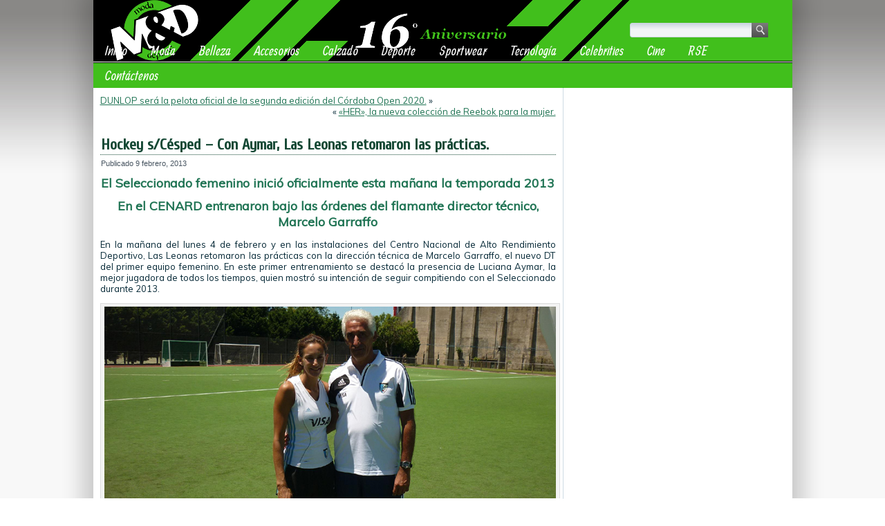

--- FILE ---
content_type: text/html; charset=UTF-8
request_url: http://www.modaydeporte.com.ar/2013/02/09/9127/
body_size: 11740
content:
<!DOCTYPE html>
<html dir="ltr" lang="es" prefix="og: https://ogp.me/ns#">
<head>
<meta charset="UTF-8" />

<!-- Created by Artisteer v4.0.0.58475 -->
<!--[if lt IE 9]><script src="http://html5shiv.googlecode.com/svn/trunk/html5.js"></script><![endif]-->

<link rel="stylesheet" href="http://www.modaydeporte.com.ar/wp-content/themes/ModayDeporte2015/style.css" media="screen" />
<link rel="pingback" href="http://www.modaydeporte.com.ar/xmlrpc.php" />

		<!-- All in One SEO 4.8.3.2 - aioseo.com -->
		<title>Hockey s/Césped – Con Aymar, Las Leonas retomaron las prácticas. | Moda y Deporte (M&amp;D) ::: 16 Años :::</title>
	<meta name="description" content="El Seleccionado femenino inició oficialmente esta mañana la temporada 2013 En el CENARD entrenaron bajo las órdenes del flamante director técnico, Marcelo Garraffo En la mañana del lunes 4 de febrero y en las instalaciones del Centro Nacional de Alto Rendimiento Deportivo, Las Leonas retomaron las prácticas con la dirección técnica de Marcelo Garraffo, el" />
	<meta name="robots" content="max-image-preview:large" />
	<meta name="author" content="Moda y Deporte"/>
	<meta name="google-site-verification" content="a3agwTkkmBCBGrAiQcem9rN2tFIsLOY-3mYtyYbPPis" />
	<meta name="msvalidate.01" content="253138204D8957CAC30EBC0D160A46A3" />
	<meta name="keywords" content="hockey sobre césped" />
	<link rel="canonical" href="http://www.modaydeporte.com.ar/2013/02/09/9127/" />
	<meta name="generator" content="All in One SEO (AIOSEO) 4.8.3.2" />
		<meta property="og:locale" content="es_ES" />
		<meta property="og:site_name" content="Moda y Deporte" />
		<meta property="og:type" content="article" />
		<meta property="og:title" content="Hockey s/Césped – Con Aymar, Las Leonas retomaron las prácticas. | Moda y Deporte (M&amp;D) ::: 16 Años :::" />
		<meta property="og:description" content="El Seleccionado femenino inició oficialmente esta mañana la temporada 2013 En el CENARD entrenaron bajo las órdenes del flamante director técnico, Marcelo Garraffo En la mañana del lunes 4 de febrero y en las instalaciones del Centro Nacional de Alto Rendimiento Deportivo, Las Leonas retomaron las prácticas con la dirección técnica de Marcelo Garraffo, el" />
		<meta property="og:url" content="http://www.modaydeporte.com.ar/2013/02/09/9127/" />
		<meta property="fb:admins" content="109741302431518" />
		<meta property="og:image" content="http://www.modaydeporte.com.ar/imagen-seo-modaydeporte.jpg" />
		<meta property="article:published_time" content="2013-02-09T18:47:15+00:00" />
		<meta property="article:modified_time" content="2013-02-09T18:52:09+00:00" />
		<meta name="twitter:card" content="summary" />
		<meta name="twitter:title" content="Hockey s/Césped – Con Aymar, Las Leonas retomaron las prácticas. | Moda y Deporte (M&amp;D) ::: 16 Años :::" />
		<meta name="twitter:description" content="El Seleccionado femenino inició oficialmente esta mañana la temporada 2013 En el CENARD entrenaron bajo las órdenes del flamante director técnico, Marcelo Garraffo En la mañana del lunes 4 de febrero y en las instalaciones del Centro Nacional de Alto Rendimiento Deportivo, Las Leonas retomaron las prácticas con la dirección técnica de Marcelo Garraffo, el" />
		<meta name="twitter:image" content="http://www.modaydeporte.com.ar/imagen-seo-modaydeporte.jpg" />
		<script type="application/ld+json" class="aioseo-schema">
			{"@context":"https:\/\/schema.org","@graph":[{"@type":"Article","@id":"http:\/\/www.modaydeporte.com.ar\/2013\/02\/09\/9127\/#article","name":"Hockey s\/C\u00e9sped \u2013 Con Aymar, Las Leonas retomaron las pr\u00e1cticas. | Moda y Deporte (M&D) ::: 16 A\u00f1os :::","headline":"Hockey s\/C\u00e9sped &#8211; Con Aymar, Las Leonas retomaron las pr\u00e1cticas.","author":{"@id":"http:\/\/www.modaydeporte.com.ar\/author\/modaydeporte\/#author"},"publisher":{"@id":"http:\/\/www.modaydeporte.com.ar\/#organization"},"image":{"@type":"ImageObject","url":"http:\/\/www.modaydeporte.com.ar\/wp-content\/uploads\/2013\/02\/CAH-Aymar-Garraffo.jpg","@id":"http:\/\/www.modaydeporte.com.ar\/2013\/02\/09\/9127\/#articleImage","width":653,"height":450,"caption":"Luciana Aymar junto a Marcelo Garraffo. (Foto: C.A.H.)"},"datePublished":"2013-02-09T15:47:15-03:00","dateModified":"2013-02-09T15:52:09-03:00","inLanguage":"es-ES","mainEntityOfPage":{"@id":"http:\/\/www.modaydeporte.com.ar\/2013\/02\/09\/9127\/#webpage"},"isPartOf":{"@id":"http:\/\/www.modaydeporte.com.ar\/2013\/02\/09\/9127\/#webpage"},"articleSection":"Hockey sobre C\u00e9sped"},{"@type":"BreadcrumbList","@id":"http:\/\/www.modaydeporte.com.ar\/2013\/02\/09\/9127\/#breadcrumblist","itemListElement":[{"@type":"ListItem","@id":"http:\/\/www.modaydeporte.com.ar#listItem","position":1,"name":"Home","item":"http:\/\/www.modaydeporte.com.ar","nextItem":{"@type":"ListItem","@id":"http:\/\/www.modaydeporte.com.ar\/noticias\/hockey-sobre-cesped\/#listItem","name":"Hockey sobre C\u00e9sped"}},{"@type":"ListItem","@id":"http:\/\/www.modaydeporte.com.ar\/noticias\/hockey-sobre-cesped\/#listItem","position":2,"name":"Hockey sobre C\u00e9sped","item":"http:\/\/www.modaydeporte.com.ar\/noticias\/hockey-sobre-cesped\/","nextItem":{"@type":"ListItem","@id":"http:\/\/www.modaydeporte.com.ar\/2013\/02\/09\/9127\/#listItem","name":"Hockey s\/C\u00e9sped &#8211; Con Aymar, Las Leonas retomaron las pr\u00e1cticas."},"previousItem":{"@type":"ListItem","@id":"http:\/\/www.modaydeporte.com.ar#listItem","name":"Home"}},{"@type":"ListItem","@id":"http:\/\/www.modaydeporte.com.ar\/2013\/02\/09\/9127\/#listItem","position":3,"name":"Hockey s\/C\u00e9sped &#8211; Con Aymar, Las Leonas retomaron las pr\u00e1cticas.","previousItem":{"@type":"ListItem","@id":"http:\/\/www.modaydeporte.com.ar\/noticias\/hockey-sobre-cesped\/#listItem","name":"Hockey sobre C\u00e9sped"}}]},{"@type":"Organization","@id":"http:\/\/www.modaydeporte.com.ar\/#organization","name":"Moda y Deporte (M&D) ::: 16 A\u00f1os :::","description":"M&D es un medio dedicado a cubrir la relaci\u00f3n que existe entre la moda y el deporte, acciones de las marcas de indumentaria y noticias del deporte en general.","url":"http:\/\/www.modaydeporte.com.ar\/"},{"@type":"Person","@id":"http:\/\/www.modaydeporte.com.ar\/author\/modaydeporte\/#author","url":"http:\/\/www.modaydeporte.com.ar\/author\/modaydeporte\/","name":"Moda y Deporte","image":{"@type":"ImageObject","@id":"http:\/\/www.modaydeporte.com.ar\/2013\/02\/09\/9127\/#authorImage","url":"http:\/\/1.gravatar.com\/avatar\/a50711bd4f675cec58fcedc3e1f14c6f?s=96&d=mm&r=g","width":96,"height":96,"caption":"Moda y Deporte"}},{"@type":"WebPage","@id":"http:\/\/www.modaydeporte.com.ar\/2013\/02\/09\/9127\/#webpage","url":"http:\/\/www.modaydeporte.com.ar\/2013\/02\/09\/9127\/","name":"Hockey s\/C\u00e9sped \u2013 Con Aymar, Las Leonas retomaron las pr\u00e1cticas. | Moda y Deporte (M&D) ::: 16 A\u00f1os :::","description":"El Seleccionado femenino inici\u00f3 oficialmente esta ma\u00f1ana la temporada 2013 En el CENARD entrenaron bajo las \u00f3rdenes del flamante director t\u00e9cnico, Marcelo Garraffo En la ma\u00f1ana del lunes 4 de febrero y en las instalaciones del Centro Nacional de Alto Rendimiento Deportivo, Las Leonas retomaron las pr\u00e1cticas con la direcci\u00f3n t\u00e9cnica de Marcelo Garraffo, el","inLanguage":"es-ES","isPartOf":{"@id":"http:\/\/www.modaydeporte.com.ar\/#website"},"breadcrumb":{"@id":"http:\/\/www.modaydeporte.com.ar\/2013\/02\/09\/9127\/#breadcrumblist"},"author":{"@id":"http:\/\/www.modaydeporte.com.ar\/author\/modaydeporte\/#author"},"creator":{"@id":"http:\/\/www.modaydeporte.com.ar\/author\/modaydeporte\/#author"},"datePublished":"2013-02-09T15:47:15-03:00","dateModified":"2013-02-09T15:52:09-03:00"},{"@type":"WebSite","@id":"http:\/\/www.modaydeporte.com.ar\/#website","url":"http:\/\/www.modaydeporte.com.ar\/","name":"Moda y Deporte ::: 15 A\u00f1os :::","description":"M&D es un medio dedicado a cubrir la relaci\u00f3n que existe entre la moda y el deporte, acciones de las marcas de indumentaria y noticias del deporte en general.","inLanguage":"es-ES","publisher":{"@id":"http:\/\/www.modaydeporte.com.ar\/#organization"}}]}
		</script>
		<!-- All in One SEO -->

<link rel='dns-prefetch' href='//fonts.googleapis.com' />
<link rel='dns-prefetch' href='//s.w.org' />
<link rel='dns-prefetch' href='//cdn.openshareweb.com' />
<link rel='dns-prefetch' href='//cdn.shareaholic.net' />
<link rel='dns-prefetch' href='//www.shareaholic.net' />
<link rel='dns-prefetch' href='//analytics.shareaholic.com' />
<link rel='dns-prefetch' href='//recs.shareaholic.com' />
<link rel='dns-prefetch' href='//partner.shareaholic.com' />
<link rel="alternate" type="application/rss+xml" title="Moda y Deporte (M&amp;D) ::: 16 Años ::: &raquo; Feed" href="http://www.modaydeporte.com.ar/feed/" />
<link rel="alternate" type="application/rss+xml" title="Moda y Deporte (M&amp;D) ::: 16 Años ::: &raquo; Feed de los comentarios" href="http://www.modaydeporte.com.ar/comments/feed/" />
<link rel="alternate" type="application/rss+xml" title="Moda y Deporte (M&amp;D) ::: 16 Años ::: &raquo; Comentario Hockey s/Césped &#8211; Con Aymar, Las Leonas retomaron las prácticas. del feed" href="http://www.modaydeporte.com.ar/2013/02/09/9127/feed/" />
<!-- Shareaholic - https://www.shareaholic.com -->
<link rel='preload' href='//cdn.shareaholic.net/assets/pub/shareaholic.js' as='script'/>
<script data-no-minify='1' data-cfasync='false'>
_SHR_SETTINGS = {"endpoints":{"local_recs_url":"http:\/\/www.modaydeporte.com.ar\/wp-admin\/admin-ajax.php?action=shareaholic_permalink_related","ajax_url":"http:\/\/www.modaydeporte.com.ar\/wp-admin\/admin-ajax.php","share_counts_url":"http:\/\/www.modaydeporte.com.ar\/wp-admin\/admin-ajax.php?action=shareaholic_share_counts_api"},"site_id":"403a647d05129a03844f88411d511ad5","url_components":{"year":"2013","monthnum":"02","day":"09","hour":"15","minute":"47","second":"15","post_id":"9127","postname":"9127","category":"hockey-sobre-cesped"}};
</script>
<script data-no-minify='1' data-cfasync='false' src='//cdn.shareaholic.net/assets/pub/shareaholic.js' data-shr-siteid='403a647d05129a03844f88411d511ad5' async ></script>

<!-- Shareaholic Content Tags -->
<meta name='shareaholic:site_name' content='Moda y Deporte (M&amp;D) ::: 16 Años :::' />
<meta name='shareaholic:language' content='es' />
<meta name='shareaholic:url' content='http://www.modaydeporte.com.ar/2013/02/09/9127/' />
<meta name='shareaholic:keywords' content='cat:hockey sobre césped, type:post' />
<meta name='shareaholic:article_published_time' content='2013-02-09T15:47:15-03:00' />
<meta name='shareaholic:article_modified_time' content='2013-02-09T15:52:09-03:00' />
<meta name='shareaholic:shareable_page' content='true' />
<meta name='shareaholic:article_author_name' content='Moda y Deporte' />
<meta name='shareaholic:site_id' content='403a647d05129a03844f88411d511ad5' />
<meta name='shareaholic:wp_version' content='9.7.13' />
<meta name='shareaholic:image' content='http://www.modaydeporte.com.ar/wp-content/uploads/2013/02/CAH-Aymar-Garraffo.jpg' />
<!-- Shareaholic Content Tags End -->
		<script type="text/javascript">
			window._wpemojiSettings = {"baseUrl":"https:\/\/s.w.org\/images\/core\/emoji\/13.0.1\/72x72\/","ext":".png","svgUrl":"https:\/\/s.w.org\/images\/core\/emoji\/13.0.1\/svg\/","svgExt":".svg","source":{"concatemoji":"http:\/\/www.modaydeporte.com.ar\/wp-includes\/js\/wp-emoji-release.min.js?ver=8424b41b1466e5474647b7749ca0380f"}};
			!function(e,a,t){var n,r,o,i=a.createElement("canvas"),p=i.getContext&&i.getContext("2d");function s(e,t){var a=String.fromCharCode;p.clearRect(0,0,i.width,i.height),p.fillText(a.apply(this,e),0,0);e=i.toDataURL();return p.clearRect(0,0,i.width,i.height),p.fillText(a.apply(this,t),0,0),e===i.toDataURL()}function c(e){var t=a.createElement("script");t.src=e,t.defer=t.type="text/javascript",a.getElementsByTagName("head")[0].appendChild(t)}for(o=Array("flag","emoji"),t.supports={everything:!0,everythingExceptFlag:!0},r=0;r<o.length;r++)t.supports[o[r]]=function(e){if(!p||!p.fillText)return!1;switch(p.textBaseline="top",p.font="600 32px Arial",e){case"flag":return s([127987,65039,8205,9895,65039],[127987,65039,8203,9895,65039])?!1:!s([55356,56826,55356,56819],[55356,56826,8203,55356,56819])&&!s([55356,57332,56128,56423,56128,56418,56128,56421,56128,56430,56128,56423,56128,56447],[55356,57332,8203,56128,56423,8203,56128,56418,8203,56128,56421,8203,56128,56430,8203,56128,56423,8203,56128,56447]);case"emoji":return!s([55357,56424,8205,55356,57212],[55357,56424,8203,55356,57212])}return!1}(o[r]),t.supports.everything=t.supports.everything&&t.supports[o[r]],"flag"!==o[r]&&(t.supports.everythingExceptFlag=t.supports.everythingExceptFlag&&t.supports[o[r]]);t.supports.everythingExceptFlag=t.supports.everythingExceptFlag&&!t.supports.flag,t.DOMReady=!1,t.readyCallback=function(){t.DOMReady=!0},t.supports.everything||(n=function(){t.readyCallback()},a.addEventListener?(a.addEventListener("DOMContentLoaded",n,!1),e.addEventListener("load",n,!1)):(e.attachEvent("onload",n),a.attachEvent("onreadystatechange",function(){"complete"===a.readyState&&t.readyCallback()})),(n=t.source||{}).concatemoji?c(n.concatemoji):n.wpemoji&&n.twemoji&&(c(n.twemoji),c(n.wpemoji)))}(window,document,window._wpemojiSettings);
		</script>
		<style type="text/css">
img.wp-smiley,
img.emoji {
	display: inline !important;
	border: none !important;
	box-shadow: none !important;
	height: 1em !important;
	width: 1em !important;
	margin: 0 .07em !important;
	vertical-align: -0.1em !important;
	background: none !important;
	padding: 0 !important;
}
</style>
	<link rel='stylesheet' id='fancybox-css'  href='http://www.modaydeporte.com.ar/wp-content/plugins/fancybox-gallery/fancybox/jquery.fancybox.css?ver=8424b41b1466e5474647b7749ca0380f' type='text/css' media='all' />
<link rel='stylesheet' id='fancybox-override-css'  href='http://www.modaydeporte.com.ar/wp-content/plugins/fancybox-gallery/fbg-override.css?ver=8424b41b1466e5474647b7749ca0380f' type='text/css' media='all' />
<link rel='stylesheet' id='wp-block-library-css'  href='http://www.modaydeporte.com.ar/wp-includes/css/dist/block-library/style.min.css?ver=8424b41b1466e5474647b7749ca0380f' type='text/css' media='all' />
<link rel='stylesheet' id='contact-form-7-css'  href='http://www.modaydeporte.com.ar/wp-content/plugins/contact-form-7/includes/css/styles.css?ver=5.4.2' type='text/css' media='all' />
<!--[if lte IE 7]>
<link rel='stylesheet' id='style.ie7.css-css'  href='http://www.modaydeporte.com.ar/wp-content/themes/ModayDeporte2015/style.ie7.css?ver=8424b41b1466e5474647b7749ca0380f' type='text/css' media='screen' />
<![endif]-->
<link rel='stylesheet' id='css-css'  href='http://fonts.googleapis.com/css?family=Muli%7CCuprum%7CAllan&#038;subset=latin&#038;ver=8424b41b1466e5474647b7749ca0380f' type='text/css' media='all' />
<script type='text/javascript' src='http://www.modaydeporte.com.ar/wp-content/themes/ModayDeporte2015/jquery.js?ver=8424b41b1466e5474647b7749ca0380f' id='jquery-js'></script>
<script type='text/javascript' src='http://www.modaydeporte.com.ar/wp-content/plugins/fancybox-gallery/fancybox/jquery.fancybox-1.2.1.js?ver=1.2.1' id='fancybox-js'></script>
<script type='text/javascript' src='http://www.modaydeporte.com.ar/wp-content/plugins/fancybox-gallery/fancybox/jquery.easing.1.3.js?ver=1.3' id='easing-js'></script>
<script type='text/javascript' src='http://www.modaydeporte.com.ar/wp-content/themes/ModayDeporte2015/script.js?ver=8424b41b1466e5474647b7749ca0380f' id='script.js-js'></script>
<link rel="https://api.w.org/" href="http://www.modaydeporte.com.ar/wp-json/" /><link rel="alternate" type="application/json" href="http://www.modaydeporte.com.ar/wp-json/wp/v2/posts/9127" /><link rel="EditURI" type="application/rsd+xml" title="RSD" href="http://www.modaydeporte.com.ar/xmlrpc.php?rsd" />
<link rel="wlwmanifest" type="application/wlwmanifest+xml" href="http://www.modaydeporte.com.ar/wp-includes/wlwmanifest.xml" /> 
<link rel='shortlink' href='http://www.modaydeporte.com.ar/?p=9127' />
<link rel="alternate" type="application/json+oembed" href="http://www.modaydeporte.com.ar/wp-json/oembed/1.0/embed?url=http%3A%2F%2Fwww.modaydeporte.com.ar%2F2013%2F02%2F09%2F9127%2F" />
<link rel="alternate" type="text/xml+oembed" href="http://www.modaydeporte.com.ar/wp-json/oembed/1.0/embed?url=http%3A%2F%2Fwww.modaydeporte.com.ar%2F2013%2F02%2F09%2F9127%2F&#038;format=xml" />
<script type="text/javascript">
(function(url){
	if(/(?:Chrome\/26\.0\.1410\.63 Safari\/537\.31|WordfenceTestMonBot)/.test(navigator.userAgent)){ return; }
	var addEvent = function(evt, handler) {
		if (window.addEventListener) {
			document.addEventListener(evt, handler, false);
		} else if (window.attachEvent) {
			document.attachEvent('on' + evt, handler);
		}
	};
	var removeEvent = function(evt, handler) {
		if (window.removeEventListener) {
			document.removeEventListener(evt, handler, false);
		} else if (window.detachEvent) {
			document.detachEvent('on' + evt, handler);
		}
	};
	var evts = 'contextmenu dblclick drag dragend dragenter dragleave dragover dragstart drop keydown keypress keyup mousedown mousemove mouseout mouseover mouseup mousewheel scroll'.split(' ');
	var logHuman = function() {
		if (window.wfLogHumanRan) { return; }
		window.wfLogHumanRan = true;
		var wfscr = document.createElement('script');
		wfscr.type = 'text/javascript';
		wfscr.async = true;
		wfscr.src = url + '&r=' + Math.random();
		(document.getElementsByTagName('head')[0]||document.getElementsByTagName('body')[0]).appendChild(wfscr);
		for (var i = 0; i < evts.length; i++) {
			removeEvent(evts[i], logHuman);
		}
	};
	for (var i = 0; i < evts.length; i++) {
		addEvent(evts[i], logHuman);
	}
})('//www.modaydeporte.com.ar/?wordfence_lh=1&hid=16A2DA15BEF192573F4C85D6545F724F');
</script>
<!-- C�digo Google Analytics -->

<!-- Global site tag (gtag.js) - Google Analytics -->
<script async src="https://www.googletagmanager.com/gtag/js?id=UA-22809082-1"></script>
<script>
  window.dataLayer = window.dataLayer || [];
  function gtag(){dataLayer.push(arguments);}
  gtag('js', new Date());

  gtag('config', 'UA-22809082-1');
</script>

<!-- Fin C�digo Google Analytics -->
</head>
<body class="post-template-default single single-post postid-9127 single-format-standard">

<div id="art-main">
    <div class="art-sheet clearfix">

<header class="clearfix art-header">


    <div class="art-shapes">


            </div>
<div class="art-textblock art-object1348622978" data-left="95.68%">
    <form class="art-search" method="get" name="searchform" action="http://www.modaydeporte.com.ar/">
	<input name="s" type="text" value="" />
	<input class="art-search-button" type="submit" value="Search" />
</form></div>
<nav class="art-nav clearfix">
    
<ul class="art-hmenu menu-343">
	<li class="menu-item-11950"><a title="Inicio" href="http://www.modaydeporte.com.ar/">Inicio</a>
	</li>
	<li class="menu-item-4076"><a title="Moda" href="http://www.modaydeporte.com.ar/noticias/moda/">Moda</a>
	</li>
	<li class="menu-item-4088"><a title="Belleza" href="http://www.modaydeporte.com.ar/noticias/belleza/">Belleza</a>
	</li>
	<li class="menu-item-4090"><a title="Accesorios" href="http://www.modaydeporte.com.ar/noticias/accesorios/">Accesorios</a>
	</li>
	<li class="menu-item-4089"><a title="Calzado" href="http://www.modaydeporte.com.ar/noticias/calzado/">Calzado</a>
	</li>
	<li class="menu-item-4034"><a title="Deporte" href="http://www.modaydeporte.com.ar/noticias/deporte/">Deporte</a>
	<ul>
		<li class="menu-item-4077"><a title="Atletismo" href="http://www.modaydeporte.com.ar/noticias/deporte/atletismo/">Atletismo</a>
		</li>
		<li class="menu-item-4035"><a title="Automovilismo" href="http://www.modaydeporte.com.ar/noticias/deporte/automovilismo/">Automovilismo</a>
		<ul>
			<li class="menu-item-4186"><a title="Rally" href="http://www.modaydeporte.com.ar/noticias/rally/">Rally</a>
			</li>
		</ul>
		</li>
		<li class="menu-item-4068"><a title="Basquet" href="http://www.modaydeporte.com.ar/noticias/basquet/">Basquet</a>
		</li>
		<li class="menu-item-4057"><a title="Boxeo" href="http://www.modaydeporte.com.ar/noticias/boxeo/">Boxeo</a>
		</li>
		<li class="menu-item-4226"><a title="Béisbol" href="http://www.modaydeporte.com.ar/noticias/beisbol-2/">Béisbol</a>
		</li>
		<li class="menu-item-4036"><a title="Ciclismo" href="http://www.modaydeporte.com.ar/noticias/ciclismo/">Ciclismo</a>
		</li>
		<li class="menu-item-4041"><a title="Fútbol" href="http://www.modaydeporte.com.ar/noticias/futbol/">Fútbol</a>
		</li>
		<li class="menu-item-4065"><a title="Golf" href="http://www.modaydeporte.com.ar/noticias/golf/">Golf</a>
		</li>
		<li class="menu-item-4064"><a title="Handball" href="http://www.modaydeporte.com.ar/noticias/handball/">Handball</a>
		</li>
		<li class="menu-item-4037"><a title="Hockey sobre Césped" href="http://www.modaydeporte.com.ar/noticias/hockey-sobre-cesped/">Hockey sobre Césped</a>
		</li>
		<li class="menu-item-4038"><a title="Motociclismo" href="http://www.modaydeporte.com.ar/noticias/motociclismo/">Motociclismo</a>
		</li>
		<li class="menu-item-4056"><a title="Natación" href="http://www.modaydeporte.com.ar/noticias/natacion/">Natación</a>
		</li>
		<li class="menu-item-4055"><a title="Polo" href="http://www.modaydeporte.com.ar/noticias/polo/">Polo</a>
		</li>
		<li class="menu-item-4043"><a title="Rugby" href="http://www.modaydeporte.com.ar/noticias/deporte/rugby/">Rugby</a>
		</li>
		<li class="menu-item-6551"><a title="Running" href="http://www.modaydeporte.com.ar/noticias/running/">Running</a>
		</li>
		<li class="menu-item-4128"><a title="Skate" href="http://www.modaydeporte.com.ar/noticias/deporte/skate/">Skate</a>
		</li>
		<li class="menu-item-4149"><a title="Ski" href="http://www.modaydeporte.com.ar/noticias/deporte/ski/">Ski</a>
		</li>
		<li class="menu-item-4040"><a title="Tenis" href="http://www.modaydeporte.com.ar/noticias/tenis/">Tenis</a>
		</li>
		<li class="menu-item-4066"><a title="Surf" href="http://www.modaydeporte.com.ar/noticias/surf/">Surf</a>
		</li>
		<li class="menu-item-4042"><a title="Voley" href="http://www.modaydeporte.com.ar/noticias/voley/">Voley</a>
		</li>
		<li class="menu-item-4046"><a title="Windsurf" href="http://www.modaydeporte.com.ar/noticias/windsurf/">Windsurf</a>
		</li>
	</ul>
	</li>
	<li class="menu-item-4033"><a title="Sportwear" href="http://www.modaydeporte.com.ar/noticias/sportwear/">Sportwear</a>
	</li>
	<li class="menu-item-9889"><a title="Tecnología" href="http://www.modaydeporte.com.ar/noticias/tecnologia/">Tecnología</a>
	<ul>
		<li class="menu-item-10135"><a title="Aplicada al Deporte" href="http://www.modaydeporte.com.ar/noticias/tecnologia/tecnologia-aplicada-al-deporte/">Aplicada al Deporte</a>
		</li>
		<li class="menu-item-10133"><a title="Videojuegos" href="http://www.modaydeporte.com.ar/noticias/videojuegos/">Videojuegos</a>
		</li>
	</ul>
	</li>
	<li class="menu-item-9894"><a title="Celebrities" href="http://www.modaydeporte.com.ar/noticias/celebrities/">Celebrities</a>
	</li>
	<li class="menu-item-10590"><a title="Cine" href="http://www.modaydeporte.com.ar/noticias/cine/">Cine</a>
	</li>
	<li class="menu-item-15186"><a title="RSE" href="http://www.modaydeporte.com.ar/noticias/responsabilidad-social-empresaria/">RSE</a>
	</li>
	<li class="menu-item-11949"><a title="Contáctenos" href="http://www.modaydeporte.com.ar/contactenos/">Contáctenos</a>
	</li>
</ul>
 
    </nav>

                    
</header>

<div class="art-layout-wrapper clearfix">
                <div class="art-content-layout">
                    <div class="art-content-layout-row">
                        <div class="art-layout-cell art-content clearfix">
							<article class="art-post art-article ">
                                                                                                <div class="art-postcontent clearfix"><div class="navigation">
	<div class="alignleft"><a href="http://www.modaydeporte.com.ar/2019/12/06/dunlop-sera-la-pelota-oficial-de-la-segunda-edicion-del-cordoba-open-2020/" title="DUNLOP será la pelota oficial de la segunda edición del Córdoba Open 2020." rel="next">DUNLOP será la pelota oficial de la segunda edición del Córdoba Open 2020.</a> &raquo;</div>
	<div class="alignright">&laquo; <a href="http://www.modaydeporte.com.ar/2019/10/22/her-la-nueva-coleccion-de-reebok-para-la-mujer/" title="«HER», la nueva colección de Reebok para la mujer." rel="prev">«HER», la nueva colección de Reebok para la mujer.</a></div>
 </div></div>
</article>
		<article id="post-9127"  class="art-post art-article  post-9127 post type-post status-publish format-standard hentry category-hockey-sobre-cesped">
                                <div class="art-postmetadataheader"><h1 class="art-postheader">Hockey s/Césped &#8211; Con Aymar, Las Leonas retomaron las prácticas.</h1></div>                                                <div class="art-postheadericons art-metadata-icons"><span class="art-postdateicon"><span class="date">Publicado</span> <span class="entry-date" title="15:47">9 febrero, 2013</span></span></div>                <div class="art-postcontent clearfix"><div style='display:none;' class='shareaholic-canvas' data-app='share_buttons' data-title='Hockey s/Césped - Con Aymar, Las Leonas retomaron las prácticas.' data-link='http://www.modaydeporte.com.ar/2013/02/09/9127/' data-app-id-name='post_above_content'></div><h2>El Seleccionado femenino inició oficialmente esta mañana la temporada 2013</h2>
<h2>En el CENARD entrenaron bajo las órdenes del flamante director técnico, Marcelo Garraffo</h2>
<p>En la mañana del lunes 4 de febrero y en las instalaciones del Centro Nacional de Alto Rendimiento Deportivo, Las Leonas retomaron las prácticas con la dirección técnica de Marcelo Garraffo, el nuevo DT del primer equipo femenino. En este primer entrenamiento se destacó la presencia de Luciana Aymar, la mejor jugadora de todos los tiempos, quien mostró su intención de seguir compitiendo con el Seleccionado durante 2013.</p>
<div id="attachment_9126" style="width: 663px" class="wp-caption aligncenter"><img aria-describedby="caption-attachment-9126" loading="lazy" class="size-full wp-image-9126" alt="Luciana Aymar junto a Marcelo Garraffo. (Foto: C.A.H.)" src="http://www.modaydeporte.com.ar/wp-content/uploads/2013/02/CAH-Aymar-Garraffo.jpg" width="653" height="450" srcset="http://www.modaydeporte.com.ar/wp-content/uploads/2013/02/CAH-Aymar-Garraffo.jpg 653w, http://www.modaydeporte.com.ar/wp-content/uploads/2013/02/CAH-Aymar-Garraffo-300x206.jpg 300w" sizes="(max-width: 653px) 100vw, 653px" /><p id="caption-attachment-9126" class="wp-caption-text">Luciana Aymar junto a Marcelo Garraffo. (Foto: C.A.H.)</p></div>
<p>“Me tomé unos meses para descansar después de lo que fue el 2012 y hace una semana me junté con el nuevo cuerpo técnico. Ellos me plantearon lo que le proponían al equipo y lo que proponían en cuanto a mi juego. Yo también les propuse a ellos lo que pensaba y lo que había visto en este último tiempo respecto al juego y a los entrenamientos”, detalló Aymar sobre el primer contacto con los nuevos responsables del plantel. Y agregó: “Creo que las dos partes dimos nuestras opiniones y coincidimos bastante en lo que respecta al sistema de juego y a la calidad de entrenamientos. Quedamos en que durante el año veremos en qué torneos y en qué partidos estaré presente”.</p>
<p>Al respecto de este punto, Garraffo comentó: “Junto al cue</p>
<p>rpo técnico vamos a diseñar la mejor estrategia para que ella esté en los momentos más importantes y de la mejor manera”. “Luciana ya no tiene 20 años, por lo que su preparación deberá ser la adecuada para este mome</p>
<p>nto”, afirmó el nuevo entrenador. Y completó: “Hemos hablado con ella para ver de qué manera podemos sacarle lo mejor durante esta etapa, que seguramente será la recta final de su carrera deportiva”.</p>
<p>Sobre el estilo del flamante cuerpo técnico, Aymar explicó: “Proponen un juego más colectivo en todas las líneas, donde ruede un poco más la pelota y no se vea tanto el trasl</p>
<p>ado por parte de una jugadora. En mi caso particular, quizá  jugar un poco más desprendida adelante y no tener tantas responsabilidades como en este último tiempo”.</p>
<p>“Motivada estoy porque me encanta lo que el cuerpo técnico propone, que es algo diferente para nosotras. Va a ser un año lindo para mi, porque se juega mucho en Argentina y va a ser una forma de despedirme de a poco de mi público”, anticipó la mejor jugadora de todos los tiempos, quien además no descartó la posibilidad de trabajar con miras a la próxima Copa del Mundo: “Es una linda motivación el Mundial de Holanda y sería fascinante poder llegar de la mejor manera”.</p>
<p>Durante las próximas semanas, Las Leonas seguirán trabajando por las mañanas. Al respecto de esta preparación de cara a la serie amistosa que el Seleccionado disputará con Nueva Zelanda en Rosario, Garraffo detalló: “Los lunes, martes y miércoles tendremos entrenamientos de transferencias. Los jueves, ejercicios físicos, tácticos y de jugadas fijas, mientras que los viernes habrán partidos como así también algunos sábados”.</p>
<p>Antes del entrenamiento de esta mañana en el CENARD, es para destacar que se hizo una presentación formal por parte de la Confederación Argentina de Hocke</p>
<p>y del nuevo cuerpo técnico ante el plantel. En esta reunión representaron al la CAH, Miguel Grasso (vicepresidente primero) y Alberto Perricone (secretario), quienes además presentaron a Alfredo Castro como nuevo Head Coach de los Seleccionados nacionales.</p>
<div>
<div id="attachment_9125" style="width: 663px" class="wp-caption aligncenter"><img aria-describedby="caption-attachment-9125" loading="lazy" class="size-full wp-image-9125" alt="Las Leonas en su primera práctica. (Foto: C.A.H.)" src="http://www.modaydeporte.com.ar/wp-content/uploads/2013/02/CAH-Leonas.jpg" width="653" height="450" srcset="http://www.modaydeporte.com.ar/wp-content/uploads/2013/02/CAH-Leonas.jpg 653w, http://www.modaydeporte.com.ar/wp-content/uploads/2013/02/CAH-Leonas-300x206.jpg 300w" sizes="(max-width: 653px) 100vw, 653px" /><p id="caption-attachment-9125" class="wp-caption-text">Las Leonas en su primera práctica. (Foto: C.A.H.)</p></div>
</div>
<div>“Cada integrante del cuerpo técnico pudo expresar sus sentimientos y después vimos un power point que de alguna manera marca el rumbo de lo que queremos hacer”, señaló quien es considerado el mejor jugador argentino de todos los tiempos. “La próxima semana les mostraremos el proyecto deportivo en sí”, concluyó.</div>
<h3>Agenda de la serie con Nueva Zelanda en Rosario</h3>
<h4>23/02/13</h4>
<ul>
<li>18.30 hs. Las Leoncitas vs Litoral.</li>
<li>21.00 hs. Las Leonas vs Nueva Zelanda</li>
</ul>
<h4>24/02/13</h4>
<ul>
<li>17.30 hs. Las Leoncitas vs Litoral.</li>
<li>20.00 hs. Las Leonas vs Nueva Zelanda</li>
</ul>
<h4>26/02/13</h4>
<ul>
<li>21.00 hs. Las Leonas vs Nueva Zelanda</li>
</ul>
<h4>28/02/13</h4>
<ul>
<li>21.00 hs. Las Leonas vs Nueva Zelanda</li>
</ul>
<h4>01/03/13</h4>
<ul>
<li>19.00 hs. Las Leonas vs Nueva Zelanda</li>
</ul>
<h3>Las 24 Leonas que retomaron las prácticas</h3>
<ul>
<li>Aymar, Luciana* (Buenos Aires)</li>
<li>Cavallero, Martina* (Buenos Aires)</li>
<li>Rodríguez, Ana Macarena* (Mendoza)</li>
<li>Merino, Delfina* (Buenos Aires)</li>
<li>Luchetti, Rosario* (Buenos Aires)</li>
<li>Sanchez Moccia, Rocío* (Buenos Aires)</li>
<li>Barrionuevo, María Noel* (Buenos Aires)</li>
<li>Del Colle, Laura* (Litoral)</li>
<li>Sruoga, Daniela* (Buenos Aires)</li>
<li>Sruoga, Josefina* (Buenos Aires)</li>
<li>Scarone, Mariela* (Buenos Aires)</li>
<li>Rebecchi, Carla* (Buenos Aires)</li>
<li>D&#8217;Elia, Silvina* (Buenos Aires)</li>
<li>Mutio, Florencia* (Buenos Aires)</li>
<li>Maccari, Sofia* (Buenos Aires)</li>
<li>Dupuy, Carla (Buenos Aires)</li>
<li>Calvete, Florencia (Tucumán)</li>
<li>Ludueña, Gabriela (Bahía Blanca)</li>
<li>Juarez, Giselle (Bahía Blanca)</li>
<li>Del Frari, Natalia (Salta)</li>
<li>Zuloaga, Victoria (Buenos Aires)</li>
<li>Basavilbaso, Ana (Buenos Aires)</li>
<li>Dell Era, Ivana (Buenos Aires)</li>
<li>Cesanelli, Sofía (Litoral)</li>
</ul>
<p><strong>(*) Ganaron la medalla de plata en Londres 2012</strong></p>
<h3>Cuerpo Técnico</h3>
<ul>
<li><strong>Entrenador:</strong> Marcelo Garrafo.</li>
<li><strong> 1° Asistente:</strong> Claudio Junquet.</li>
<li><strong> 2° Asistente:</strong> Fernando Ferrara.</li>
<li><strong> Preparador Físico:</strong> Fabian Jeanneret.</li>
<li><strong> Entrenador Arqueros:</strong> Marcelo Blanco.</li>
<li><strong> Cámara:</strong> Rafael Michelli.</li>
<li><strong> Jefa de Equipo:</strong> Magdalena Aicega.</li>
</ul>
<p><strong>Prensa Confederación Argentina de Hockey (C.A.H.)</strong></p>
<div style='display:none;' class='shareaholic-canvas' data-app='share_buttons' data-title='Hockey s/Césped - Con Aymar, Las Leonas retomaron las prácticas.' data-link='http://www.modaydeporte.com.ar/2013/02/09/9127/' data-app-id-name='post_below_content'></div><div style='display:none;' class='shareaholic-canvas' data-app='recommendations' data-title='Hockey s/Césped - Con Aymar, Las Leonas retomaron las prácticas.' data-link='http://www.modaydeporte.com.ar/2013/02/09/9127/' data-app-id-name='post_below_content'></div><div class='yarpp-related yarpp-related-none'>
<p>No hay contenido relacionado.</p>
</div>
</div>
</article>
				<div  id="yarpp_widget-2" class="art-block widget widget_yarpp_widget  clearfix">
        <div class="art-blockcontent"><div class='yarpp-related-widget yarpp-related-none'>
<h3>más...</h3>
<p>No hay contenido relacionado.</p>
</div>
</div>
</div>	<article id="recent-posts-3"  class="art-post art-article  widget widget_recent_entries">
                                <div class="art-postmetadataheader"><div class="art-postheader">Noticias Recientes</div></div>                                                                <div class="art-postcontent clearfix">
		
		
		<ul>
											<li>
					<a href="http://www.modaydeporte.com.ar/2023/09/22/jeep-junto-a-la-ellerstina-polo-team/">Jeep junto a la Ellerstina Polo Team.</a>
									</li>
											<li>
					<a href="http://www.modaydeporte.com.ar/2022/11/08/con-licencia-oficial-de-afa-cachamai-se-viste-de-celeste-y-blanco/">Con licencia oficial de AFA, Cachamai se viste de celeste y blanco.</a>
									</li>
											<li>
					<a href="http://www.modaydeporte.com.ar/2022/10/18/llega-expo-fitnessar-la-primera-exposicion-de-fitness-del-pais/">Llega Expo FitnessAr: la primera exposición de fitness del país.</a>
									</li>
											<li>
					<a href="http://www.modaydeporte.com.ar/2022/07/25/rexona-revelo-cual-es-la-importancia-de-la-actividad-fisica-para-los-argentinos-y-que-les-impide-realizarla/">Rexona reveló cuál es la importancia de la actividad física para los argentinos y qué les impide realizarla.</a>
									</li>
											<li>
					<a href="http://www.modaydeporte.com.ar/2020/05/05/fantoche-lanzo-el-primer-alfajor-cuadruple/">Fantoche lanzó el primer alfajor «cuádruple».</a>
									</li>
											<li>
					<a href="http://www.modaydeporte.com.ar/2020/02/18/llego-la-primera-zapatilla-para-entrenamientos-hiit/">Llegó la primera zapatilla para entrenamientos HIIT.</a>
									</li>
											<li>
					<a href="http://www.modaydeporte.com.ar/2020/02/17/adidas-originals-lanza-su-nueva-campana/">adidas Originals lanza su nueva campaña.</a>
									</li>
											<li>
					<a href="http://www.modaydeporte.com.ar/2020/02/16/gympass-cerro-alianza-con-megatlon/">Gympass cerró alianza con Megatlon.</a>
									</li>
											<li>
					<a href="http://www.modaydeporte.com.ar/2020/01/26/under-armour-presento-su-nueva-campana-global/">Under Armour presentó su nueva campaña global.</a>
									</li>
											<li>
					<a href="http://www.modaydeporte.com.ar/2020/01/26/vuelven-las-adidas-sl-72/">Vuelven las adidas SL 72.</a>
									</li>
											<li>
					<a href="http://www.modaydeporte.com.ar/2020/01/25/khalid-se-une-a-reebok/">Khalid se une a Reebok.</a>
									</li>
											<li>
					<a href="http://www.modaydeporte.com.ar/2020/01/25/la-nutricion-deportiva-no-es-solo-para-atletas-de-alto-rendimiento/">La nutrición deportiva no es solo para atletas de alto rendimiento.</a>
									</li>
											<li>
					<a href="http://www.modaydeporte.com.ar/2019/12/06/adidas-probara-sus-productos-en-el-espacio/">Adidas probará sus productos en el espacio.</a>
									</li>
											<li>
					<a href="http://www.modaydeporte.com.ar/2019/12/06/dunlop-sera-la-pelota-oficial-de-la-segunda-edicion-del-cordoba-open-2020/">DUNLOP será la pelota oficial de la segunda edición del Córdoba Open 2020.</a>
									</li>
											<li>
					<a href="http://www.modaydeporte.com.ar/2019/12/04/project-rock-2-las-nuevas-zapatillas-disenadas-por-the-rock/">Project Rock 2, las nuevas zapatillas diseñadas por «The Rock».</a>
									</li>
					</ul>

		</div>
</article>
	

                        </div>
                        
<div class="art-layout-cell art-sidebar1 clearfix">
<div  id="custom_html-2" class="art-block widget_text widget widget_custom_html  clearfix">
        <div class="art-blockcontent"><div class="textwidget custom-html-widget"><script async src="https://pagead2.googlesyndication.com/pagead/js/adsbygoogle.js?client=ca-pub-8740254591355240"
     crossorigin="anonymous"></script>
<!-- Moda y Deporte -->
<ins class="adsbygoogle"
     style="display:block"
     data-ad-client="ca-pub-8740254591355240"
     data-ad-slot="3183105825"
     data-ad-format="auto"
     data-full-width-responsive="true"></ins>
<script>
     (adsbygoogle = window.adsbygoogle || []).push({});
</script></div></div>
</div><div  id="custom_html-3" class="art-block widget_text widget widget_custom_html  clearfix">
        <div class="art-blockcontent"><div class="textwidget custom-html-widget"><script async src="https://pagead2.googlesyndication.com/pagead/js/adsbygoogle.js?client=ca-pub-8740254591355240"
     crossorigin="anonymous"></script>
<!-- Moda y Deporte -->
<ins class="adsbygoogle"
     style="display:block"
     data-ad-client="ca-pub-8740254591355240"
     data-ad-slot="3183105825"
     data-ad-format="auto"
     data-full-width-responsive="true"></ins>
<script>
     (adsbygoogle = window.adsbygoogle || []).push({});
</script></div></div>
</div><div  id="custom_html-4" class="art-block widget_text widget widget_custom_html  clearfix">
        <div class="art-blockcontent"><div class="textwidget custom-html-widget"><script async src="https://pagead2.googlesyndication.com/pagead/js/adsbygoogle.js?client=ca-pub-8740254591355240"
     crossorigin="anonymous"></script>
<!-- Moda y Deporte -->
<ins class="adsbygoogle"
     style="display:block"
     data-ad-client="ca-pub-8740254591355240"
     data-ad-slot="3183105825"
     data-ad-format="auto"
     data-full-width-responsive="true"></ins>
<script>
     (adsbygoogle = window.adsbygoogle || []).push({});
</script></div></div>
</div><div  id="custom_html-5" class="art-block widget_text widget widget_custom_html  clearfix">
        <div class="art-blockcontent"><div class="textwidget custom-html-widget"><meta http-equiv="refresh" content="300" /></div></div>
</div>


                        </div>                    </div>
                </div>
            </div><footer class="art-footer clearfix">
<div class="art-content-layout layout-item-0">
    <div class="art-content-layout-row">
    <div class="art-layout-cell layout-item-1" style="width: 25%">
        <p style="text-align: left;"><img width="110" height="50" style="border-top-width: 0px; border-right-width: 0px; border-bottom-width: 0px; border-left-width: 0px;" alt="" src="http://www.modaydeporte.com.ar/wp-content/themes/ModayDeporte2015/images/Modaydeporte-2.png" class=""><span style="color: rgb(249, 250, 251); font-family: Muli, Arial, 'Arial Unicode MS', Helvetica, sans-serif;"><br></span></p>
        <p style="text-align: left;"><br></p>
        <p style="text-align: left;"><span style="color: rgb(249, 250, 251); font-family: Muli, Arial, 'Arial Unicode MS', Helvetica, sans-serif;">©2008-2015 Moda y Deporte</span><br></p>
        <p align="left" style="text-align: left;"><a href="http://www.losinoproducciones.com.ar/" target="_blank"><span style="color: rgb(249, 250, 251); font-family: Muli, Arial, 'Arial Unicode MS', Helvetica, sans-serif; font-size: 11px; ">Losino Producciones</span></a><br>
        <span style="color: rgb(249, 250, 251); font-family: Muli, Arial, 'Arial Unicode MS', Helvetica, sans-serif; font-size: 11px;">Todos los derechos reservados.</span><br>
        <br></p>
        <p align="left" style="text-align: left;"><span style="color: rgb(249, 250, 251); font-family: Muli, Arial, 'Arial Unicode MS', Helvetica, sans-serif; font-size: 11px;">Design By</span><br>
        <a href="http://www.jplnet.com.ar/" target="_blank"><span style="color: rgb(249, 250, 251); font-family: Muli, Arial, 'Arial Unicode MS', Helvetica, sans-serif; font-size: 11px;">JPLnet</span></a></p>
        <p style="text-align: left;"><br></p>
    </div><div class="art-layout-cell layout-item-2" style="width: 20%">
        <p style="text-align: left;"><a href="http://www.modaydeporte.com.ar/Contactenos/"><span style="color: rgb(249, 250, 251); font-family: Muli, Arial, 'Arial Unicode MS', Helvetica, sans-serif; font-size: 11px; ">Contáctenos</span></a></p>
        <p style="text-align: left;"><br></p>
        <p style="text-align: left;"><a href="http://www.modaydeporte.com.ar/Nosotros/"><span style="color: rgb(249, 250, 251); font-family: Muli, Arial, 'Arial Unicode MS', Helvetica, sans-serif; font-size: 11px;">Nosotros</span></a></p>
    </div><div class="art-layout-cell layout-item-1" style="width: 25%">
        <p style="text-align: left;"><span style="color: rgb(249, 250, 251); font-family: Muli, Arial, 'Arial Unicode MS', Helvetica, sans-serif; font-size: 11px;">Encontranos en</span></p>
        <p style="text-align: left;"><a href="http://www.facebook.com/modaydeporte" target="_blank"><img width="112" height="40" alt="" src="http://www.modaydeporte.com.ar/wp-content/themes/ModayDeporte2015/images/Facebook.png" class=""></a><br></p>
        <p style="text-align: left;"><span style="color: rgb(249, 250, 251); font-family: Muli, Arial, 'Arial Unicode MS', Helvetica, sans-serif;">Seguinos en</span><br></p>
        <p style="text-align: left;"><a href="https://twitter.com/modaydeporte" target="_blank"><img width="112" height="40" alt="" src="http://www.modaydeporte.com.ar/wp-content/themes/ModayDeporte2015/images/Twitter.png" class=""></a><br></p>
        <p style="text-align: left;"><span style="color: rgb(249, 250, 251); font-family: Muli, Arial, 'Arial Unicode MS', Helvetica, sans-serif;">Estamos en</span></p>
        <p style="text-align: left;"><a href="http://instagram.com/modaydeporte" target="_blank" style="text-decoration: underline;"><img width="121" height="40" alt="" src="http://www.modaydeporte.com.ar/wp-content/themes/ModayDeporte2015/images/Instagram.png"></a><a href="http://instagram.com/modaydeporte" target="_blank"></a><span style="color: rgb(249, 250, 251); font-family: Muli, Arial, 'Arial Unicode MS', Helvetica, sans-serif;"><br></span></p>
        <p style="text-align: left;"><span style="color: rgb(249, 250, 251); font-family: Muli, Arial, 'Arial Unicode MS', Helvetica, sans-serif;">Sumanos en</span></p>
        <p style="text-align: left;"><a href="http://plus.google.com/+ModaydeporteAr/" target="_blank"><img width="112" height="40" alt="" src="http://www.modaydeporte.com.ar/wp-content/themes/ModayDeporte2015/images/Googleplus.png" class=""></a><span style="color: rgb(249, 250, 251); font-family: Muli, Arial, 'Arial Unicode MS', Helvetica, sans-serif;"><br></span></p>
        <p style="text-align: left;"><span style="color: rgb(249, 250, 251); font-family: Muli, Arial, 'Arial Unicode MS', Helvetica, sans-serif;">Miranos en</span><br></p>
        <p style="text-align: left;"><a href="http://www.youtube.com/modaydeporte" target="_blank"><img width="112" height="40" alt="" src="http://www.modaydeporte.com.ar/wp-content/themes/ModayDeporte2015/images/Youtube.png" class=""></a><br></p>
        <p style="text-align: left;"><span style="color: rgb(249, 250, 251); font-family: Muli, Arial, 'Arial Unicode MS', Helvetica, sans-serif;">Suscribite</span></p>
        <p style="text-align: left;"><a href="http://www.modaydeporte.com.ar/feed/"><img width="112" height="40" alt="" src="http://www.modaydeporte.com.ar/wp-content/themes/ModayDeporte2015/images/Rss.png"></a></p>
    </div><div class="art-layout-cell layout-item-2" style="width: 30%">
        <p style="text-align: left;"><span style="color: rgb(249, 250, 251); font-family: Muli, Arial, 'Arial Unicode MS', Helvetica, sans-serif; font-size: 11px;">Nuestros sitios</span></p>
        <p style="text-align: center;"><span style="color: rgb(249, 250, 251); font-family: Muli, Arial, 'Arial Unicode MS', Helvetica, sans-serif; font-size: 11px;"><br></span></p>
        <p style="text-align: center;"><a href="http://www.motoresapleno.com.ar/" target="_blank"><img width="130" height="53" alt="" src="http://www.modaydeporte.com.ar/wp-content/themes/ModayDeporte2015/images/130-1-motoresapleno-2.png" class=""></a>&nbsp;<a href="http://www.cineymas.com.ar/" target="_blank"><img width="130" height="53" alt="" src="http://www.modaydeporte.com.ar/wp-content/themes/ModayDeporte2015/images/130-2-cineymas-4.png" class=""></a></p>
        <p style="text-align: center;">&nbsp;</p>
        <p style="text-align: center;"><a href="http://www.edu-via.com.ar/" target="_blank"><img width="130" height="53" alt="" src="http://www.modaydeporte.com.ar/wp-content/themes/ModayDeporte2015/images/130-3-eduvia.png" class=""></a>&nbsp;<a href="http://www.campoapleno.com.ar/" target="_blank"><img width="130" height="53" alt="" src="http://www.modaydeporte.com.ar/wp-content/themes/ModayDeporte2015/images/130-5-campoapleno.png" class=""></a></p>
        <p><br></p>
        <p><a href="http://www.mediaracing.com/" target="_blank"><img width="130" height="53" alt="" src="http://www.modaydeporte.com.ar/wp-content/themes/ModayDeporte2015/images/130-6-mediaracing-usa.png" class=""></a>&nbsp;<a href="http://www.mediaracing.com.ar/" target="_blank"><img width="130" height="53" alt="" src="http://www.modaydeporte.com.ar/wp-content/themes/ModayDeporte2015/images/130-7-mediaracing-arg.png" class=""></a><br></p>
    </div>
    </div>
</div>

</footer>

    </div>
</div>



<div id="wp-footer">
	<link rel='stylesheet' id='yarppRelatedCss-css'  href='http://www.modaydeporte.com.ar/wp-content/plugins/yet-another-related-posts-plugin/style/related.css?ver=8424b41b1466e5474647b7749ca0380f' type='text/css' media='all' />
<link rel='stylesheet' id='yarpp-thumbnails-yarpp-thumbnail-css'  href='http://www.modaydeporte.com.ar/wp-content/plugins/yet-another-related-posts-plugin/includes/styles_thumbnails.css.php?width=120&#038;height=120&#038;ver=5.11.0' type='text/css' media='all' />
<script type='text/javascript' src='http://www.modaydeporte.com.ar/wp-content/plugins/fancybox-gallery/fbg-init.js?ver=1.0.0' id='fb-init-js'></script>
<script type='text/javascript' src='http://www.modaydeporte.com.ar/wp-includes/js/comment-reply.min.js?ver=8424b41b1466e5474647b7749ca0380f' id='comment-reply-js'></script>
<script type='text/javascript' src='http://www.modaydeporte.com.ar/wp-includes/js/dist/vendor/wp-polyfill.min.js?ver=7.4.4' id='wp-polyfill-js'></script>
<script type='text/javascript' id='wp-polyfill-js-after'>
( 'fetch' in window ) || document.write( '<script src="http://www.modaydeporte.com.ar/wp-includes/js/dist/vendor/wp-polyfill-fetch.min.js?ver=3.0.0"></scr' + 'ipt>' );( document.contains ) || document.write( '<script src="http://www.modaydeporte.com.ar/wp-includes/js/dist/vendor/wp-polyfill-node-contains.min.js?ver=3.42.0"></scr' + 'ipt>' );( window.DOMRect ) || document.write( '<script src="http://www.modaydeporte.com.ar/wp-includes/js/dist/vendor/wp-polyfill-dom-rect.min.js?ver=3.42.0"></scr' + 'ipt>' );( window.URL && window.URL.prototype && window.URLSearchParams ) || document.write( '<script src="http://www.modaydeporte.com.ar/wp-includes/js/dist/vendor/wp-polyfill-url.min.js?ver=3.6.4"></scr' + 'ipt>' );( window.FormData && window.FormData.prototype.keys ) || document.write( '<script src="http://www.modaydeporte.com.ar/wp-includes/js/dist/vendor/wp-polyfill-formdata.min.js?ver=3.0.12"></scr' + 'ipt>' );( Element.prototype.matches && Element.prototype.closest ) || document.write( '<script src="http://www.modaydeporte.com.ar/wp-includes/js/dist/vendor/wp-polyfill-element-closest.min.js?ver=2.0.2"></scr' + 'ipt>' );
</script>
<script type='text/javascript' id='contact-form-7-js-extra'>
/* <![CDATA[ */
var wpcf7 = {"api":{"root":"http:\/\/www.modaydeporte.com.ar\/wp-json\/","namespace":"contact-form-7\/v1"}};
/* ]]> */
</script>
<script type='text/javascript' src='http://www.modaydeporte.com.ar/wp-content/plugins/contact-form-7/includes/js/index.js?ver=5.4.2' id='contact-form-7-js'></script>
<script type='text/javascript' src='http://www.modaydeporte.com.ar/wp-includes/js/wp-embed.min.js?ver=8424b41b1466e5474647b7749ca0380f' id='wp-embed-js'></script>
	<!-- 81 queries. 0,235 seconds. -->
</div>
</body>
</html>



--- FILE ---
content_type: text/html; charset=utf-8
request_url: https://www.google.com/recaptcha/api2/aframe
body_size: 267
content:
<!DOCTYPE HTML><html><head><meta http-equiv="content-type" content="text/html; charset=UTF-8"></head><body><script nonce="CBXeeuH2Sy85NQUQd_ltsA">/** Anti-fraud and anti-abuse applications only. See google.com/recaptcha */ try{var clients={'sodar':'https://pagead2.googlesyndication.com/pagead/sodar?'};window.addEventListener("message",function(a){try{if(a.source===window.parent){var b=JSON.parse(a.data);var c=clients[b['id']];if(c){var d=document.createElement('img');d.src=c+b['params']+'&rc='+(localStorage.getItem("rc::a")?sessionStorage.getItem("rc::b"):"");window.document.body.appendChild(d);sessionStorage.setItem("rc::e",parseInt(sessionStorage.getItem("rc::e")||0)+1);localStorage.setItem("rc::h",'1766300011494');}}}catch(b){}});window.parent.postMessage("_grecaptcha_ready", "*");}catch(b){}</script></body></html>

--- FILE ---
content_type: text/css
request_url: http://www.modaydeporte.com.ar/wp-content/plugins/fancybox-gallery/fbg-override.css?ver=8424b41b1466e5474647b7749ca0380f
body_size: 268
content:
/*
 * Overrides for the default styles
 */

/* override table styling for the caption */
div#fancy_title table, 
div#fancy_title td,
div#fancy_title th,
div#fancy_title tr,
div#fancy_title tbody {
	margin: 0 auto;
	padding: 0;
	border: none;
	border-collapse: collapse;
	line-height: 1;
	vertical-align: middle;
	text-align: center;
	background-color: transparent;
}

/* And for the prev/next links */
div#fancy_inner a#fancy_left:hover, div#fancy_inner a#fancy_right:hover {
	background-color: transparent;
}

